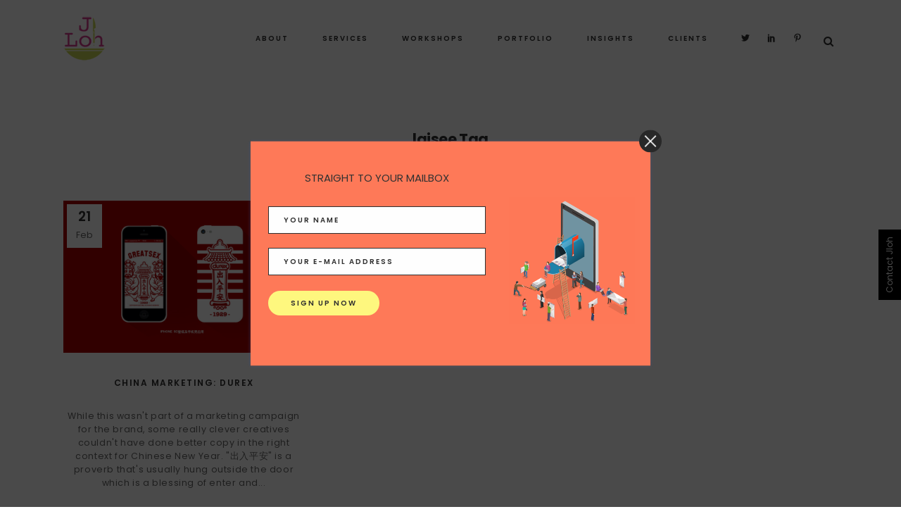

--- FILE ---
content_type: text/html; charset=UTF-8
request_url: https://julianaloh.com/tag/laisee/
body_size: 15437
content:
<!DOCTYPE html>
<html lang="en-US">
<head>
	<meta charset="UTF-8" />
	
	<title>laisee Archives - JLoh Communications | www.julianaloh.com</title>

	
			
						<meta name="viewport" content="width=device-width,initial-scale=1,user-scalable=no">
		
	<link rel="profile" href="http://gmpg.org/xfn/11" />
	<link rel="pingback" href="https://julianaloh.com/xmlrpc.php" />
	<link rel="shortcut icon" type="image/x-icon" href="http://julianaloh.com/wp-content/uploads/2016/06/jloh_logos.png">
	<link rel="apple-touch-icon" href="http://julianaloh.com/wp-content/uploads/2016/06/jloh_logos.png"/>
	<link href='//fonts.googleapis.com/css?family=Raleway:100,200,300,400,500,600,700,800,900,300italic,400italic|Poppins:100,200,300,400,500,600,700,800,900,300italic,400italic&subset=latin,latin-ext' rel='stylesheet' type='text/css'>
<meta name='robots' content='index, follow, max-image-preview:large, max-snippet:-1, max-video-preview:-1' />

	<!-- This site is optimized with the Yoast SEO plugin v19.10 - https://yoast.com/wordpress/plugins/seo/ -->
	<link rel="canonical" href="https://julianaloh.com/tag/laisee/" />
	<meta property="og:locale" content="en_US" />
	<meta property="og:type" content="article" />
	<meta property="og:title" content="laisee Archives - JLoh Communications | www.julianaloh.com" />
	<meta property="og:url" content="https://julianaloh.com/tag/laisee/" />
	<meta property="og:site_name" content="JLoh Communications | www.julianaloh.com" />
	<meta name="twitter:card" content="summary_large_image" />
	<script type="application/ld+json" class="yoast-schema-graph">{"@context":"https://schema.org","@graph":[{"@type":"CollectionPage","@id":"https://julianaloh.com/tag/laisee/","url":"https://julianaloh.com/tag/laisee/","name":"laisee Archives - JLoh Communications | www.julianaloh.com","isPartOf":{"@id":"https://julianaloh.com/#website"},"primaryImageOfPage":{"@id":"https://julianaloh.com/tag/laisee/#primaryimage"},"image":{"@id":"https://julianaloh.com/tag/laisee/#primaryimage"},"thumbnailUrl":"https://julianaloh.com/wp-content/uploads/2015/02/709e53e88a570000007c31fc9c4a.jpg","breadcrumb":{"@id":"https://julianaloh.com/tag/laisee/#breadcrumb"},"inLanguage":"en-US"},{"@type":"ImageObject","inLanguage":"en-US","@id":"https://julianaloh.com/tag/laisee/#primaryimage","url":"https://julianaloh.com/wp-content/uploads/2015/02/709e53e88a570000007c31fc9c4a.jpg","contentUrl":"https://julianaloh.com/wp-content/uploads/2015/02/709e53e88a570000007c31fc9c4a.jpg","width":900,"height":568},{"@type":"BreadcrumbList","@id":"https://julianaloh.com/tag/laisee/#breadcrumb","itemListElement":[{"@type":"ListItem","position":1,"name":"Home","item":"https://julianaloh.com/"},{"@type":"ListItem","position":2,"name":"laisee"}]},{"@type":"WebSite","@id":"https://julianaloh.com/#website","url":"https://julianaloh.com/","name":"JLoh Communications | www.julianaloh.com","description":"‪Strategy‬ | ‪Marketing‬ | ‪Socialmedia‬ | PR &amp; Comms","potentialAction":[{"@type":"SearchAction","target":{"@type":"EntryPoint","urlTemplate":"https://julianaloh.com/?s={search_term_string}"},"query-input":"required name=search_term_string"}],"inLanguage":"en-US"}]}</script>
	<!-- / Yoast SEO plugin. -->


<link rel='dns-prefetch' href='//fonts.googleapis.com' />
<link rel="alternate" type="application/rss+xml" title="JLoh Communications | www.julianaloh.com &raquo; Feed" href="https://julianaloh.com/feed/" />
<link rel="alternate" type="application/rss+xml" title="JLoh Communications | www.julianaloh.com &raquo; Comments Feed" href="https://julianaloh.com/comments/feed/" />
<link rel="alternate" type="application/rss+xml" title="JLoh Communications | www.julianaloh.com &raquo; laisee Tag Feed" href="https://julianaloh.com/tag/laisee/feed/" />
<script type="text/javascript">
window._wpemojiSettings = {"baseUrl":"https:\/\/s.w.org\/images\/core\/emoji\/14.0.0\/72x72\/","ext":".png","svgUrl":"https:\/\/s.w.org\/images\/core\/emoji\/14.0.0\/svg\/","svgExt":".svg","source":{"concatemoji":"https:\/\/julianaloh.com\/wp-includes\/js\/wp-emoji-release.min.js?ver=6.1.9"}};
/*! This file is auto-generated */
!function(e,a,t){var n,r,o,i=a.createElement("canvas"),p=i.getContext&&i.getContext("2d");function s(e,t){var a=String.fromCharCode,e=(p.clearRect(0,0,i.width,i.height),p.fillText(a.apply(this,e),0,0),i.toDataURL());return p.clearRect(0,0,i.width,i.height),p.fillText(a.apply(this,t),0,0),e===i.toDataURL()}function c(e){var t=a.createElement("script");t.src=e,t.defer=t.type="text/javascript",a.getElementsByTagName("head")[0].appendChild(t)}for(o=Array("flag","emoji"),t.supports={everything:!0,everythingExceptFlag:!0},r=0;r<o.length;r++)t.supports[o[r]]=function(e){if(p&&p.fillText)switch(p.textBaseline="top",p.font="600 32px Arial",e){case"flag":return s([127987,65039,8205,9895,65039],[127987,65039,8203,9895,65039])?!1:!s([55356,56826,55356,56819],[55356,56826,8203,55356,56819])&&!s([55356,57332,56128,56423,56128,56418,56128,56421,56128,56430,56128,56423,56128,56447],[55356,57332,8203,56128,56423,8203,56128,56418,8203,56128,56421,8203,56128,56430,8203,56128,56423,8203,56128,56447]);case"emoji":return!s([129777,127995,8205,129778,127999],[129777,127995,8203,129778,127999])}return!1}(o[r]),t.supports.everything=t.supports.everything&&t.supports[o[r]],"flag"!==o[r]&&(t.supports.everythingExceptFlag=t.supports.everythingExceptFlag&&t.supports[o[r]]);t.supports.everythingExceptFlag=t.supports.everythingExceptFlag&&!t.supports.flag,t.DOMReady=!1,t.readyCallback=function(){t.DOMReady=!0},t.supports.everything||(n=function(){t.readyCallback()},a.addEventListener?(a.addEventListener("DOMContentLoaded",n,!1),e.addEventListener("load",n,!1)):(e.attachEvent("onload",n),a.attachEvent("onreadystatechange",function(){"complete"===a.readyState&&t.readyCallback()})),(e=t.source||{}).concatemoji?c(e.concatemoji):e.wpemoji&&e.twemoji&&(c(e.twemoji),c(e.wpemoji)))}(window,document,window._wpemojiSettings);
</script>
<style type="text/css">
img.wp-smiley,
img.emoji {
	display: inline !important;
	border: none !important;
	box-shadow: none !important;
	height: 1em !important;
	width: 1em !important;
	margin: 0 0.07em !important;
	vertical-align: -0.1em !important;
	background: none !important;
	padding: 0 !important;
}
</style>
	<link rel='stylesheet' id='wp-block-library-css' href='https://julianaloh.com/wp-includes/css/dist/block-library/style.min.css?ver=6.1.9' type='text/css' media='all' />
<link rel='stylesheet' id='classic-theme-styles-css' href='https://julianaloh.com/wp-includes/css/classic-themes.min.css?ver=1' type='text/css' media='all' />
<style id='global-styles-inline-css' type='text/css'>
body{--wp--preset--color--black: #000000;--wp--preset--color--cyan-bluish-gray: #abb8c3;--wp--preset--color--white: #ffffff;--wp--preset--color--pale-pink: #f78da7;--wp--preset--color--vivid-red: #cf2e2e;--wp--preset--color--luminous-vivid-orange: #ff6900;--wp--preset--color--luminous-vivid-amber: #fcb900;--wp--preset--color--light-green-cyan: #7bdcb5;--wp--preset--color--vivid-green-cyan: #00d084;--wp--preset--color--pale-cyan-blue: #8ed1fc;--wp--preset--color--vivid-cyan-blue: #0693e3;--wp--preset--color--vivid-purple: #9b51e0;--wp--preset--gradient--vivid-cyan-blue-to-vivid-purple: linear-gradient(135deg,rgba(6,147,227,1) 0%,rgb(155,81,224) 100%);--wp--preset--gradient--light-green-cyan-to-vivid-green-cyan: linear-gradient(135deg,rgb(122,220,180) 0%,rgb(0,208,130) 100%);--wp--preset--gradient--luminous-vivid-amber-to-luminous-vivid-orange: linear-gradient(135deg,rgba(252,185,0,1) 0%,rgba(255,105,0,1) 100%);--wp--preset--gradient--luminous-vivid-orange-to-vivid-red: linear-gradient(135deg,rgba(255,105,0,1) 0%,rgb(207,46,46) 100%);--wp--preset--gradient--very-light-gray-to-cyan-bluish-gray: linear-gradient(135deg,rgb(238,238,238) 0%,rgb(169,184,195) 100%);--wp--preset--gradient--cool-to-warm-spectrum: linear-gradient(135deg,rgb(74,234,220) 0%,rgb(151,120,209) 20%,rgb(207,42,186) 40%,rgb(238,44,130) 60%,rgb(251,105,98) 80%,rgb(254,248,76) 100%);--wp--preset--gradient--blush-light-purple: linear-gradient(135deg,rgb(255,206,236) 0%,rgb(152,150,240) 100%);--wp--preset--gradient--blush-bordeaux: linear-gradient(135deg,rgb(254,205,165) 0%,rgb(254,45,45) 50%,rgb(107,0,62) 100%);--wp--preset--gradient--luminous-dusk: linear-gradient(135deg,rgb(255,203,112) 0%,rgb(199,81,192) 50%,rgb(65,88,208) 100%);--wp--preset--gradient--pale-ocean: linear-gradient(135deg,rgb(255,245,203) 0%,rgb(182,227,212) 50%,rgb(51,167,181) 100%);--wp--preset--gradient--electric-grass: linear-gradient(135deg,rgb(202,248,128) 0%,rgb(113,206,126) 100%);--wp--preset--gradient--midnight: linear-gradient(135deg,rgb(2,3,129) 0%,rgb(40,116,252) 100%);--wp--preset--duotone--dark-grayscale: url('#wp-duotone-dark-grayscale');--wp--preset--duotone--grayscale: url('#wp-duotone-grayscale');--wp--preset--duotone--purple-yellow: url('#wp-duotone-purple-yellow');--wp--preset--duotone--blue-red: url('#wp-duotone-blue-red');--wp--preset--duotone--midnight: url('#wp-duotone-midnight');--wp--preset--duotone--magenta-yellow: url('#wp-duotone-magenta-yellow');--wp--preset--duotone--purple-green: url('#wp-duotone-purple-green');--wp--preset--duotone--blue-orange: url('#wp-duotone-blue-orange');--wp--preset--font-size--small: 13px;--wp--preset--font-size--medium: 20px;--wp--preset--font-size--large: 36px;--wp--preset--font-size--x-large: 42px;--wp--preset--spacing--20: 0.44rem;--wp--preset--spacing--30: 0.67rem;--wp--preset--spacing--40: 1rem;--wp--preset--spacing--50: 1.5rem;--wp--preset--spacing--60: 2.25rem;--wp--preset--spacing--70: 3.38rem;--wp--preset--spacing--80: 5.06rem;}:where(.is-layout-flex){gap: 0.5em;}body .is-layout-flow > .alignleft{float: left;margin-inline-start: 0;margin-inline-end: 2em;}body .is-layout-flow > .alignright{float: right;margin-inline-start: 2em;margin-inline-end: 0;}body .is-layout-flow > .aligncenter{margin-left: auto !important;margin-right: auto !important;}body .is-layout-constrained > .alignleft{float: left;margin-inline-start: 0;margin-inline-end: 2em;}body .is-layout-constrained > .alignright{float: right;margin-inline-start: 2em;margin-inline-end: 0;}body .is-layout-constrained > .aligncenter{margin-left: auto !important;margin-right: auto !important;}body .is-layout-constrained > :where(:not(.alignleft):not(.alignright):not(.alignfull)){max-width: var(--wp--style--global--content-size);margin-left: auto !important;margin-right: auto !important;}body .is-layout-constrained > .alignwide{max-width: var(--wp--style--global--wide-size);}body .is-layout-flex{display: flex;}body .is-layout-flex{flex-wrap: wrap;align-items: center;}body .is-layout-flex > *{margin: 0;}:where(.wp-block-columns.is-layout-flex){gap: 2em;}.has-black-color{color: var(--wp--preset--color--black) !important;}.has-cyan-bluish-gray-color{color: var(--wp--preset--color--cyan-bluish-gray) !important;}.has-white-color{color: var(--wp--preset--color--white) !important;}.has-pale-pink-color{color: var(--wp--preset--color--pale-pink) !important;}.has-vivid-red-color{color: var(--wp--preset--color--vivid-red) !important;}.has-luminous-vivid-orange-color{color: var(--wp--preset--color--luminous-vivid-orange) !important;}.has-luminous-vivid-amber-color{color: var(--wp--preset--color--luminous-vivid-amber) !important;}.has-light-green-cyan-color{color: var(--wp--preset--color--light-green-cyan) !important;}.has-vivid-green-cyan-color{color: var(--wp--preset--color--vivid-green-cyan) !important;}.has-pale-cyan-blue-color{color: var(--wp--preset--color--pale-cyan-blue) !important;}.has-vivid-cyan-blue-color{color: var(--wp--preset--color--vivid-cyan-blue) !important;}.has-vivid-purple-color{color: var(--wp--preset--color--vivid-purple) !important;}.has-black-background-color{background-color: var(--wp--preset--color--black) !important;}.has-cyan-bluish-gray-background-color{background-color: var(--wp--preset--color--cyan-bluish-gray) !important;}.has-white-background-color{background-color: var(--wp--preset--color--white) !important;}.has-pale-pink-background-color{background-color: var(--wp--preset--color--pale-pink) !important;}.has-vivid-red-background-color{background-color: var(--wp--preset--color--vivid-red) !important;}.has-luminous-vivid-orange-background-color{background-color: var(--wp--preset--color--luminous-vivid-orange) !important;}.has-luminous-vivid-amber-background-color{background-color: var(--wp--preset--color--luminous-vivid-amber) !important;}.has-light-green-cyan-background-color{background-color: var(--wp--preset--color--light-green-cyan) !important;}.has-vivid-green-cyan-background-color{background-color: var(--wp--preset--color--vivid-green-cyan) !important;}.has-pale-cyan-blue-background-color{background-color: var(--wp--preset--color--pale-cyan-blue) !important;}.has-vivid-cyan-blue-background-color{background-color: var(--wp--preset--color--vivid-cyan-blue) !important;}.has-vivid-purple-background-color{background-color: var(--wp--preset--color--vivid-purple) !important;}.has-black-border-color{border-color: var(--wp--preset--color--black) !important;}.has-cyan-bluish-gray-border-color{border-color: var(--wp--preset--color--cyan-bluish-gray) !important;}.has-white-border-color{border-color: var(--wp--preset--color--white) !important;}.has-pale-pink-border-color{border-color: var(--wp--preset--color--pale-pink) !important;}.has-vivid-red-border-color{border-color: var(--wp--preset--color--vivid-red) !important;}.has-luminous-vivid-orange-border-color{border-color: var(--wp--preset--color--luminous-vivid-orange) !important;}.has-luminous-vivid-amber-border-color{border-color: var(--wp--preset--color--luminous-vivid-amber) !important;}.has-light-green-cyan-border-color{border-color: var(--wp--preset--color--light-green-cyan) !important;}.has-vivid-green-cyan-border-color{border-color: var(--wp--preset--color--vivid-green-cyan) !important;}.has-pale-cyan-blue-border-color{border-color: var(--wp--preset--color--pale-cyan-blue) !important;}.has-vivid-cyan-blue-border-color{border-color: var(--wp--preset--color--vivid-cyan-blue) !important;}.has-vivid-purple-border-color{border-color: var(--wp--preset--color--vivid-purple) !important;}.has-vivid-cyan-blue-to-vivid-purple-gradient-background{background: var(--wp--preset--gradient--vivid-cyan-blue-to-vivid-purple) !important;}.has-light-green-cyan-to-vivid-green-cyan-gradient-background{background: var(--wp--preset--gradient--light-green-cyan-to-vivid-green-cyan) !important;}.has-luminous-vivid-amber-to-luminous-vivid-orange-gradient-background{background: var(--wp--preset--gradient--luminous-vivid-amber-to-luminous-vivid-orange) !important;}.has-luminous-vivid-orange-to-vivid-red-gradient-background{background: var(--wp--preset--gradient--luminous-vivid-orange-to-vivid-red) !important;}.has-very-light-gray-to-cyan-bluish-gray-gradient-background{background: var(--wp--preset--gradient--very-light-gray-to-cyan-bluish-gray) !important;}.has-cool-to-warm-spectrum-gradient-background{background: var(--wp--preset--gradient--cool-to-warm-spectrum) !important;}.has-blush-light-purple-gradient-background{background: var(--wp--preset--gradient--blush-light-purple) !important;}.has-blush-bordeaux-gradient-background{background: var(--wp--preset--gradient--blush-bordeaux) !important;}.has-luminous-dusk-gradient-background{background: var(--wp--preset--gradient--luminous-dusk) !important;}.has-pale-ocean-gradient-background{background: var(--wp--preset--gradient--pale-ocean) !important;}.has-electric-grass-gradient-background{background: var(--wp--preset--gradient--electric-grass) !important;}.has-midnight-gradient-background{background: var(--wp--preset--gradient--midnight) !important;}.has-small-font-size{font-size: var(--wp--preset--font-size--small) !important;}.has-medium-font-size{font-size: var(--wp--preset--font-size--medium) !important;}.has-large-font-size{font-size: var(--wp--preset--font-size--large) !important;}.has-x-large-font-size{font-size: var(--wp--preset--font-size--x-large) !important;}
.wp-block-navigation a:where(:not(.wp-element-button)){color: inherit;}
:where(.wp-block-columns.is-layout-flex){gap: 2em;}
.wp-block-pullquote{font-size: 1.5em;line-height: 1.6;}
</style>
<link rel='stylesheet' id='layerslider-css' href='https://julianaloh.com/wp-content/plugins/LayerSlider/static/css/layerslider.css?ver=5.6.8' type='text/css' media='all' />
<link rel='stylesheet' id='ls-google-fonts-css' href='https://fonts.googleapis.com/css?family=Lato:100,300,regular,700,900%7COpen+Sans:300%7CIndie+Flower:regular%7COswald:300,regular,700&#038;subset=latin%2Clatin-ext' type='text/css' media='all' />
<link rel='stylesheet' id='contact-form-7-css' href='https://julianaloh.com/wp-content/plugins/contact-form-7/includes/css/styles.css?ver=5.6.4' type='text/css' media='all' />
<link rel='stylesheet' id='default_style-css' href='https://julianaloh.com/wp-content/themes/bridge/style.css?ver=6.1.9' type='text/css' media='all' />
<link rel='stylesheet' id='qode_font_awesome-css' href='https://julianaloh.com/wp-content/themes/bridge/css/font-awesome/css/font-awesome.min.css?ver=6.1.9' type='text/css' media='all' />
<link rel='stylesheet' id='qode_font_elegant-css' href='https://julianaloh.com/wp-content/themes/bridge/css/elegant-icons/style.min.css?ver=6.1.9' type='text/css' media='all' />
<link rel='stylesheet' id='qode_linea_icons-css' href='https://julianaloh.com/wp-content/themes/bridge/css/linea-icons/style.css?ver=6.1.9' type='text/css' media='all' />
<link rel='stylesheet' id='stylesheet-css' href='https://julianaloh.com/wp-content/themes/bridge/css/stylesheet.min.css?ver=6.1.9' type='text/css' media='all' />
<link rel='stylesheet' id='qode_print-css' href='https://julianaloh.com/wp-content/themes/bridge/css/print.css?ver=6.1.9' type='text/css' media='all' />
<link rel='stylesheet' id='mac_stylesheet-css' href='https://julianaloh.com/wp-content/themes/bridge/css/mac_stylesheet.css?ver=6.1.9' type='text/css' media='all' />
<link rel='stylesheet' id='webkit-css' href='https://julianaloh.com/wp-content/themes/bridge/css/webkit_stylesheet.css?ver=6.1.9' type='text/css' media='all' />
<link rel='stylesheet' id='style_dynamic-css' href='https://julianaloh.com/wp-content/themes/bridge/css/style_dynamic.css?ver=1469509285' type='text/css' media='all' />
<link rel='stylesheet' id='responsive-css' href='https://julianaloh.com/wp-content/themes/bridge/css/responsive.min.css?ver=6.1.9' type='text/css' media='all' />
<link rel='stylesheet' id='style_dynamic_responsive-css' href='https://julianaloh.com/wp-content/themes/bridge/css/style_dynamic_responsive.css?ver=1469509285' type='text/css' media='all' />
<link rel='stylesheet' id='js_composer_front-css' href='https://julianaloh.com/wp-content/plugins/js_composer/assets/css/js_composer.min.css?ver=4.12' type='text/css' media='all' />
<link rel='stylesheet' id='custom_css-css' href='https://julianaloh.com/wp-content/themes/bridge/css/custom_css.css?ver=1469509285' type='text/css' media='all' />
<link rel='stylesheet' id='smile-modal-style-css' href='https://julianaloh.com/wp-content/plugins/convertplug/modules/modal/assets/css/modal.min.css?ver=6.1.9' type='text/css' media='all' />
<link rel='stylesheet' id='smile-slide-in-style-css' href='https://julianaloh.com/wp-content/plugins/convertplug/modules/slide_in/assets/css/slide_in.min.css?ver=6.1.9' type='text/css' media='all' />
<link rel='stylesheet' id='cp-perfect-scroll-style-css' href='https://julianaloh.com/wp-content/plugins/convertplug/modules/slide_in/../../admin/assets/css/perfect-scrollbar.min.css?ver=6.1.9' type='text/css' media='all' />
<script type='text/javascript' src='https://julianaloh.com/wp-content/plugins/LayerSlider/static/js/greensock.js?ver=1.11.8' id='greensock-js'></script>
<script type='text/javascript' id='jquery-core-js-extra'>
/* <![CDATA[ */
var slide_in = {"demo_dir":"https:\/\/julianaloh.com\/wp-content\/plugins\/convertplug\/modules\/slide_in\/assets\/demos"};
/* ]]> */
</script>
<script type='text/javascript' src='https://julianaloh.com/wp-includes/js/jquery/jquery.min.js?ver=3.6.1' id='jquery-core-js'></script>
<script type='text/javascript' src='https://julianaloh.com/wp-includes/js/jquery/jquery-migrate.min.js?ver=3.3.2' id='jquery-migrate-js'></script>
<script type='text/javascript' id='layerslider-js-extra'>
/* <![CDATA[ */
var LS_Meta = {"v":"5.6.8"};
/* ]]> */
</script>
<script type='text/javascript' src='https://julianaloh.com/wp-content/plugins/LayerSlider/static/js/layerslider.kreaturamedia.jquery.js?ver=5.6.8' id='layerslider-js'></script>
<script type='text/javascript' src='https://julianaloh.com/wp-content/plugins/LayerSlider/static/js/layerslider.transitions.js?ver=5.6.8' id='layerslider-transitions-js'></script>
<meta name="generator" content="Powered by LayerSlider 5.6.8 - Multi-Purpose, Responsive, Parallax, Mobile-Friendly Slider Plugin for WordPress." />
<!-- LayerSlider updates and docs at: https://kreaturamedia.com/layerslider-responsive-wordpress-slider-plugin/ -->
<link rel="https://api.w.org/" href="https://julianaloh.com/wp-json/" /><link rel="alternate" type="application/json" href="https://julianaloh.com/wp-json/wp/v2/tags/184" /><link rel="EditURI" type="application/rsd+xml" title="RSD" href="https://julianaloh.com/xmlrpc.php?rsd" />
<link rel="wlwmanifest" type="application/wlwmanifest+xml" href="https://julianaloh.com/wp-includes/wlwmanifest.xml" />
<meta name="generator" content="WordPress 6.1.9" />
<meta name="generator" content="Powered by Visual Composer - drag and drop page builder for WordPress."/>
<!--[if lte IE 9]><link rel="stylesheet" type="text/css" href="https://julianaloh.com/wp-content/plugins/js_composer/assets/css/vc_lte_ie9.min.css" media="screen"><![endif]--><!--[if IE  8]><link rel="stylesheet" type="text/css" href="https://julianaloh.com/wp-content/plugins/js_composer/assets/css/vc-ie8.min.css" media="screen"><![endif]--><noscript><style type="text/css"> .wpb_animate_when_almost_visible { opacity: 1; }</style></noscript></head>

<body class="archive tag tag-laisee tag-184  qode_grid_1300 qode-content-sidebar-responsive qode-theme-ver-9.4.2 wpb-js-composer js-comp-ver-4.12 vc_responsive" itemscope itemtype="http://schema.org/WebPage">

						<div class="wrapper">
	<div class="wrapper_inner">
	<!-- Google Analytics start -->
			<script>
			var _gaq = _gaq || [];
			_gaq.push(['_setAccount', 'UA-7118876-4']);
			_gaq.push(['_trackPageview']);

			(function() {
				var ga = document.createElement('script'); ga.type = 'text/javascript'; ga.async = true;
				ga.src = ('https:' == document.location.protocol ? 'https://ssl' : 'http://www') + '.google-analytics.com/ga.js';
				var s = document.getElementsByTagName('script')[0]; s.parentNode.insertBefore(ga, s);
			})();
		</script>
		<!-- Google Analytics end -->

	


<header class=" scroll_header_top_area  fixed scrolled_not_transparent page_header">
    <div class="header_inner clearfix">

		
					<form role="search" id="searchform" action="https://julianaloh.com/" class="qode_search_form" method="get">
									<div class="container">
					<div class="container_inner clearfix">
				
                <i class="qode_icon_font_awesome fa fa-search qode_icon_in_search" ></i>				<input type="text" placeholder="Search" name="s" class="qode_search_field" autocomplete="off" />
				<input type="submit" value="Search" />

				<div class="qode_search_close">
					<a href="#">
                        <i class="qode_icon_font_awesome fa fa-times qode_icon_in_search" ></i>					</a>
				</div>
										</div>
					</div>
							</form>
				
		<div class="header_top_bottom_holder">
		<div class="header_bottom clearfix" style='' >
		    				<div class="container">
					<div class="container_inner clearfix">
                    			                					<div class="header_inner_left">
                        													<div class="mobile_menu_button">
                                <span>
                                    <span aria-hidden="true" class="qode_icon_font_elegant icon_menu " ></span>                                </span>
                            </div>
												<div class="logo_wrapper">
                            							<div class="q_logo">
								<a itemprop="url" href="https://julianaloh.com/">
									<img itemprop="image" class="normal" src="http://julianaloh.com/wp-content/uploads/2016/07/logo-small.png" alt="Logo"/>
									<img itemprop="image" class="light" src="http://julianaloh.com/wp-content/uploads/2016/07/logo-small.png" alt="Logo"/>
									<img itemprop="image" class="dark" src="http://julianaloh.com/wp-content/uploads/2016/07/logo-small.png" alt="Logo"/>
									<img itemprop="image" class="sticky" src="http://julianaloh.com/wp-content/uploads/2016/07/logo-small.png" alt="Logo"/>
									<img itemprop="image" class="mobile" src="http://julianaloh.com/wp-content/uploads/2016/07/logo-small.png" alt="Logo"/>
																	</a>
							</div>
                            						</div>
                                                					</div>
                    					                                                							<div class="header_inner_right">
                                <div class="side_menu_button_wrapper right">
																			<div class="header_bottom_right_widget_holder"><span class='q_social_icon_holder normal_social' data-hover-color=#1ABC9C><a itemprop='url' href='http://www.twitter.com/bilbaobab' target='_blank'><span aria-hidden="true" class="qode_icon_font_elegant social_twitter  simple_social" style="color: #303030;margin: 0 13px 0 0;font-size: 12px;" ></span></a></span><span class='q_social_icon_holder normal_social' data-hover-color=#1ABC9C><a itemprop='url' href='http://www.linkedin.com/in/julianaloh1' target='_blank'><span aria-hidden="true" class="qode_icon_font_elegant social_linkedin  simple_social" style="color: #303030;margin: 0 13px 0 0;font-size: 12px;" ></span></a></span><span class='q_social_icon_holder normal_social' data-hover-color=#1ABC9C><a itemprop='url' href='http://www.pinterest.com/bilbaobab/' target='_blank'><span aria-hidden="true" class="qode_icon_font_elegant social_pinterest  simple_social" style="color: #303030;font-size: 12px;" ></span></a></span></div>
																		                                    <div class="side_menu_button">
									
																					<a class="search_button fullscreen_search normal" href="javascript:void(0)">
                                                <i class="qode_icon_font_awesome fa fa-search " ></i>											</a>
								
																					                                                                                                                    </div>
                                </div>
							</div>
												
						
						<nav class="main_menu drop_down right">
						<ul id="menu-main-menu" class=""><li id="nav-menu-item-14094" class="menu-item menu-item-type-post_type menu-item-object-page  narrow"><a href="https://julianaloh.com/about-juliana/" class=""><i class="menu_icon blank fa"></i><span>About</span><span class="plus"></span></a></li>
<li id="nav-menu-item-14655" class="menu-item menu-item-type-post_type menu-item-object-page  narrow"><a href="https://julianaloh.com/services/" class=""><i class="menu_icon blank fa"></i><span>Services</span><span class="plus"></span></a></li>
<li id="nav-menu-item-14230" class="menu-item menu-item-type-post_type menu-item-object-page  narrow"><a href="https://julianaloh.com/workshops/" class=""><i class="menu_icon blank fa"></i><span>Workshops</span><span class="plus"></span></a></li>
<li id="nav-menu-item-417" class="menu-item menu-item-type-post_type menu-item-object-page  narrow"><a href="https://julianaloh.com/portfolio/" class=""><i class="menu_icon blank fa"></i><span>Portfolio</span><span class="plus"></span></a></li>
<li id="nav-menu-item-14573" class="menu-item menu-item-type-post_type menu-item-object-page  narrow"><a href="https://julianaloh.com/insights/" class=""><i class="menu_icon blank fa"></i><span>Insights</span><span class="plus"></span></a></li>
<li id="nav-menu-item-14556" class="menu-item menu-item-type-post_type menu-item-object-page  narrow"><a href="https://julianaloh.com/clients/" class=""><i class="menu_icon blank fa"></i><span>Clients</span><span class="plus"></span></a></li>
</ul>						</nav>
						                        										<nav class="mobile_menu">
                        <ul id="menu-main-menu-1" class=""><li id="mobile-menu-item-14094" class="menu-item menu-item-type-post_type menu-item-object-page "><a href="https://julianaloh.com/about-juliana/" class=""><span>About</span></a><span class="mobile_arrow"><i class="fa fa-angle-right"></i><i class="fa fa-angle-down"></i></span></li>
<li id="mobile-menu-item-14655" class="menu-item menu-item-type-post_type menu-item-object-page "><a href="https://julianaloh.com/services/" class=""><span>Services</span></a><span class="mobile_arrow"><i class="fa fa-angle-right"></i><i class="fa fa-angle-down"></i></span></li>
<li id="mobile-menu-item-14230" class="menu-item menu-item-type-post_type menu-item-object-page "><a href="https://julianaloh.com/workshops/" class=""><span>Workshops</span></a><span class="mobile_arrow"><i class="fa fa-angle-right"></i><i class="fa fa-angle-down"></i></span></li>
<li id="mobile-menu-item-417" class="menu-item menu-item-type-post_type menu-item-object-page "><a href="https://julianaloh.com/portfolio/" class=""><span>Portfolio</span></a><span class="mobile_arrow"><i class="fa fa-angle-right"></i><i class="fa fa-angle-down"></i></span></li>
<li id="mobile-menu-item-14573" class="menu-item menu-item-type-post_type menu-item-object-page "><a href="https://julianaloh.com/insights/" class=""><span>Insights</span></a><span class="mobile_arrow"><i class="fa fa-angle-right"></i><i class="fa fa-angle-down"></i></span></li>
<li id="mobile-menu-item-14556" class="menu-item menu-item-type-post_type menu-item-object-page "><a href="https://julianaloh.com/clients/" class=""><span>Clients</span></a><span class="mobile_arrow"><i class="fa fa-angle-right"></i><i class="fa fa-angle-down"></i></span></li>
</ul>					</nav>
			                    					</div>
				</div>
				</div>
	</div>
	</div>

</header>
		

    		<a id='back_to_top' href='#'>
			<span class="fa-stack">
				<i class="fa fa-arrow-up" style=""></i>
			</span>
		</a>
	    			<div class="fullscreen_search_holder fade">
			<div class="close_container">
									<div class="container">
						<div class="container_inner clearfix" >
                        										<div class="search_close_holder">
							<div class="side_menu_button">
								<a class="fullscreen_search_close" href="javascript:void(0)">
                                    <i class="qode_icon_font_awesome fa fa-times " ></i>								</a>
							</div>
						</div>
				                        						</div>
					</div>
							</div>
			<div class="fullscreen_search_table">
				<div class="fullscreen_search_cell">
					<div class="fullscreen_search_inner">
						<form role="search" action="https://julianaloh.com/" class="fullscreen_search_form" method="get">
							<div class="form_holder">
								<span class="search_label">Search:</span>
								<div class="field_holder">
									<input type="text"  name="s" class="search_field" autocomplete="off" />
									<div class="line"></div>
								</div>
                                <a class="qode_search_submit search_submit" href="javascript:void(0)">
                                    <i class="qode_icon_font_awesome fa fa-search " ></i>                                </a>
							</div>	
						</form>
					</div>
				</div>
			</div>
		</div>
	
    
		
	
    
<div class="content content_top_margin">
						<div class="content_inner  ">
			
	
			<div class="title_outer title_without_animation"    data-height="175">
		<div class="title title_size_medium  position_center " style="height:175px;">
			<div class="image not_responsive"></div>
										<div class="title_holder"  style="padding-top:0;height:175px;">
					<div class="container">
						<div class="container_inner clearfix">
								<div class="title_subtitle_holder" >
                                                                									<h1 ><span>laisee Tag</span></h1>
																	
																										                                                            </div>
						</div>
					</div>
				</div>
								</div>
			</div>
		<div class="container">
            			<div class="container_inner default_template_holder clearfix">
									<div class="blog_holder masonry blog_masonry_date_in_image  masonry_pagination">

			<div class="blog_holder_grid_sizer"></div>
		<div class="blog_holder_grid_gutter"></div>
							<article id="post-11538" class="post-11538 post type-post status-publish format-standard has-post-thumbnail hentry category-insights tag-angpao tag-china tag-chinese-new-year tag-durex tag-hongbao tag-laisee tag-marketing tag-zcool">
							<div class="post_image">
					<a itemprop="url" href="https://julianaloh.com/china-marketing-durex/" target="_self" title="China Marketing: Durex">
						<img width="900" height="568" src="https://julianaloh.com/wp-content/uploads/2015/02/709e53e88a570000007c31fc9c4a.jpg" class="attachment-full size-full wp-post-image" alt="" decoding="async" srcset="https://julianaloh.com/wp-content/uploads/2015/02/709e53e88a570000007c31fc9c4a.jpg 900w, https://julianaloh.com/wp-content/uploads/2015/02/709e53e88a570000007c31fc9c4a-300x189.jpg 300w, https://julianaloh.com/wp-content/uploads/2015/02/709e53e88a570000007c31fc9c4a-768x485.jpg 768w, https://julianaloh.com/wp-content/uploads/2015/02/709e53e88a570000007c31fc9c4a-700x442.jpg 700w" sizes="(max-width: 900px) 100vw, 900px" />					</a>
					<div itemprop="dateCreated" class="time entry_date updated">
						<span class="time_day">21</span>
						<span class="time_month">Feb</span>
						<meta itemprop="interactionCount" content="UserComments: 0"/>
					</div>
				</div>
						<div class="post_text">
				<div class="post_text_inner">
					<h5 itemprop="headings" class="entry_title"><a itemprop="url" href="https://julianaloh.com/china-marketing-durex/" target="_self" title="China Marketing: Durex">China Marketing: Durex</a></h5>
					<p itemprop="description" class="post_excerpt">

While this wasn't part of a marketing campaign for the brand, some really clever creatives couldn't have done better copy in the right context for Chinese New Year. "出入平安" is a proverb that's usually hung outside the door which is a blessing of enter and...</p>					<div class="post_info">
						<div class="social_share_list_holder"><span>Share on: </span><ul><li class="facebook_share"><a title="Share on Facebook" href="javascript:void(0)" onclick="window.open('http://www.facebook.com/sharer.php?s=100&amp;p[title]=China+Marketing%3A+Durex&amp;p[url]=https%3A%2F%2Fjulianaloh.com%2Fchina-marketing-durex%2F&amp;p[images][0]=https://julianaloh.com/wp-content/uploads/2015/02/709e53e88a570000007c31fc9c4a.jpg&amp;p[summary]=While+this+wasn%26%238217%3Bt+part+of+a+marketing+campaign+for+the+brand%2C+some+really+clever+creatives+couldn%26%238217%3Bt+have+done+better+copy+in+the+right+context+for+Chinese+New+Year.+%26%238220%3B%E5%87%BA%E5%85%A5%E5%B9%B3%E5%AE%89%26%238221%3B+is+a+proverb+that%26%238217%3Bs+usually+hung+outside+the+door+which+is+a+blessing+of+enter+and...', 'sharer', 'toolbar=0,status=0,width=620,height=280');"><i class="fa fa-facebook"></i></a></li><li class="twitter_share"><a href="#" title="Share on Twitter" onclick="popUp=window.open('http://twitter.com/home?status=While+this+wasn%26%238217%3Bt+part+of+a+marketing+campaign+for+the+brand%2C+some+really+clever+https://julianaloh.com/china-marketing-durex/', 'popupwindow', 'scrollbars=yes,width=800,height=400');popUp.focus();return false;"><i class="fa fa-twitter"></i></a></li><li  class="google_share"><a href="#" title="Share on Google+" onclick="popUp=window.open('https://plus.google.com/share?url=https%3A%2F%2Fjulianaloh.com%2Fchina-marketing-durex%2F', 'popupwindow', 'scrollbars=yes,width=800,height=400');popUp.focus();return false"><i class="fa fa-google-plus"></i></a></li><li  class="pinterest_share"><a href="#" title="Share on Pinterest" onclick="popUp=window.open('http://pinterest.com/pin/create/button/?url=https%3A%2F%2Fjulianaloh.com%2Fchina-marketing-durex%2F&amp;description=China Marketing: Durex&amp;media=https%3A%2F%2Fjulianaloh.com%2Fwp-content%2Fuploads%2F2015%2F02%2F709e53e88a570000007c31fc9c4a.jpg', 'popupwindow', 'scrollbars=yes,width=800,height=400');popUp.focus();return false"><i class="fa fa-pinterest"></i></a></li></ul></div>					</div>
				</div>
			</div>
		</article>
		

			</div>
															</div>
            		</div>
		
	</div>
</div>



	<footer >
		<div class="footer_inner clearfix">
							<div class="footer_bottom_holder">
                								<div class="container">
					<div class="container_inner">
									<div class="footer_bottom">
							<div class="textwidget"><div class="separator  transparent   " style="margin-top: 6px;margin-bottom: 0px;height: 0px;"></div>

© JLoh Communications 2016  |  Built with ♥︎ by <a href="www.sanzarudesigns.com">Sanzaru Designs</a> </div>
					</div>
									</div>
			</div>
						</div>
				</div>
	</footer>
		
</div>
</div>
	            <script type="text/javascript" id="modal">
				jQuery(window).on( 'load', function(){
					startclock();
				});
				function stopclock (){
				  if(timerRunning) clearTimeout(timerID);
				  timerRunning = false;
				  document.cookie="time=0";
				}
				function showtime () {
				  var now = new Date();
				  var my = now.getTime() ;
				  now = new Date(my-diffms) ;
				  document.cookie="time="+now.toLocaleString();
				  timerID = setTimeout('showtime()',10000);
				  timerRunning = true;
				}
				function startclock () {
				  stopclock();
				  showtime();
				}
				var timerID = null;
				var timerRunning = false;
				var x = new Date() ;
				var now = x.getTime() ;
				var gmt = 1768529250 * 1000 ;
				var diffms = (now - gmt) ;
				</script>
	             <style type="text/css"></style><link rel='stylesheet' type='text/css' id='cp-google-fonts' href='https://fonts.googleapis.com/css?family=Bitter|Lato|Libre+Baskerville|Montserrat|Neuton|Open+Sans|Pacifico|Poppins|Raleway|Roboto|Sacramento|Varela+Round|Lato|Open Sans|Libre Baskerville|Montserrat|Neuton|Raleway|Roboto|Sacramento|Varela Round|Pacifico|Bitter'>	<div data-class-id="content-69699d62d8309" data-referrer-domain="" data-referrer-check="hide" data-after-content-value="50" class="cp-onload overlay-show cp-cp_id_d3f90 cp-modal-global" data-overlay-class="overlay-zoomin" data-onload-delay="1" data-onscroll-value="" data-exit-intent="disabled"  data-closed-cookie-time="30" data-conversion-cookie-time="90"  data-modal-id="cp_id_d3f90"  data-modal-style="cp_id_d3f90"  data-option="smile_modal_styles"  data-custom-class="cp-cp_id_d3f90 cp-modal-global" data-load-on-refresh="enabled" data-dev-mode="disabled"    ></div>
	<div data-form-layout="cp-form-layout-4" class="cp-modal-popup-container cp_id_d3f90 cp-direct-download-container">
		<div class="cp-overlay  smile-3DRotateBottom content-69699d62d8309 global_modal_container " data-placeholder-font="" data-class="content-69699d62d8309" style=" background:rgba(0, 0, 0, 0.71)"  data-closed-cookie-time="30" data-conversion-cookie-time="90"  data-modal-id="cp_id_d3f90"  data-modal-style="cp_id_d3f90"  data-option="smile_modal_styles"  data-custom-class="cp-cp_id_d3f90 cp-modal-global" data-load-on-refresh="enabled"  data-scheduled="false"  data-timezone="0" data-timezonename="" data-placeholder-color="" data-image-position="1"  data-affiliate_setting ="0"  data-overlay-animation = "smile-3DRotateBottom"   data-tz-offset="0"     >
	    	<div class="cp-modal cp-modal-custom-size" style="width:100%;height:auto;max-width:568px;">
	      		<div class="cp-animate-container"  data-overlay-animation = "smile-3DRotateBottom"  data-exit-animation="smile-bounceOutDown">
	      			<div class="cp-modal-content  cp-custom-form-container cp-default-cf7-style1" style="box-shadow:0px 0px 5px 0px rgba(86,86,131,0.6);-webkit-box-shadow:0px 0px 5px 0px rgba(86,86,131,0.6);-moz-box-shadow:0px 0px 5px 0px rgba(86,86,131,0.6);border-radius: 0px;-moz-border-radius: 0px;-webkit-border-radius: 0px;border-style: none;border-color: rgb(0,0, 0);border-width:  px;border-width:10px;;">
					
	        		<div class="cp-modal-body cp-direct-download  cp-no-padding " style="">
	          		 	      					<div class="cp-modal-body-overlay cp_cs_overlay" style="background-color: #ff7a59;;"></div>
	      						<!-- BEFORE CONTENTS -->
		<div class="cp-row cp-columns-equalized">
			<div class="col-lg-7 col-md-7 col-sm-7 col-xs-12 cp-text-container  cp-column-equalized-center" >

	            <div class="cp-desc-container ">
		        	<div class="cp-description cp_responsive" style="color: rgb(44, 62, 80);"><div style="text-align: center;"><span style="color:#333333;"><span style="font-family:poppins;">STRAIGHT TO YOUR MAILBOX</span></span><br />
 </div>
</div>
				</div>
				<div class="cp-title-container cp-empty">
	            	<h2 class="cp-title cp_responsive" style="color: rgb(44, 62, 80);"></h2>
	           	</div>
	           	<div class="cp-short-desc-container ">
                    <div class="cp-short-description cp-desc cp_responsive " ><div role="form" class="wpcf7" id="wpcf7-f14141-o1" lang="en-US" dir="ltr">
<div class="screen-reader-response"><p role="status" aria-live="polite" aria-atomic="true"></p> <ul></ul></div>
<form action="/tag/laisee/#wpcf7-f14141-o1" method="post" class="wpcf7-form init cf7_custom_style_1" novalidate="novalidate" data-status="init">
<div style="display: none;">
<input type="hidden" name="_wpcf7" value="14141" />
<input type="hidden" name="_wpcf7_version" value="5.6.4" />
<input type="hidden" name="_wpcf7_locale" value="en_US" />
<input type="hidden" name="_wpcf7_unit_tag" value="wpcf7-f14141-o1" />
<input type="hidden" name="_wpcf7_container_post" value="0" />
<input type="hidden" name="_wpcf7_posted_data_hash" value="" />
</div>
<p><span class="wpcf7-form-control-wrap" data-name="your-name"><input type="text" name="your-name" value="Your name" size="40" class="wpcf7-form-control wpcf7-text wpcf7-validates-as-required" aria-required="true" aria-invalid="false" /></span></p>
<p><span class="wpcf7-form-control-wrap" data-name="your-email"><input type="email" name="your-email" value="Your e-mail address" size="40" class="wpcf7-form-control wpcf7-text wpcf7-email wpcf7-validates-as-required wpcf7-validates-as-email" aria-required="true" aria-invalid="false" /></span></p>
<p><input type="submit" value="Sign Up Now" class="wpcf7-form-control has-spinner wpcf7-submit" /></p>
<div class="wpcf7-response-output" aria-hidden="true"></div></form></div></div>
                </div>
                <div class="cp-form-container cp-vertical-form-container">
                	<div class="cp-submit-container">
						
		<div class="custom-html-form"></div>					</div>
				</div>
	            <div class="cp-info-container cp-close cp_responsive cp-empty" style="color: rgb(44, 62, 80);">
	            		            </div>
	        </div><!-- .col-lg-7 col-md-7 col-sm-7 col-xs-12 cp-text-container -->
            <div class="col-lg-5 col-md-5 col-sm-5 col-xs-12 cp-column-equalized-center">
              	              <div class="cp-image-container  ">
	              	<img style="left:-2px;top:0px;max-width:351px;" src="https://julianaloh.com/wp-content/uploads/2016/07/mailinglist.png" class="cp-image"  >
	              </div>

                          </div><!-- .col-lg-5 col-md-5 col-sm-5 col-xs-12 -->
		</div>
		<!-- AFTER CONTENTS -->
		</div><!-- .cp-modal-body -->

		
			</div><!-- .cp-modal-content -->
            
    		
	      				      	<div class="cp-overlay-close cp-image-close cp-adjacent-close cp-adjacent-right" style="width: 32px">
										<img class="cp-default-close" src="http://julianaloh.com/wp-content/plugins/convertplug/modules/modal/functions/config/img/cross.png"  />							      	</div>

		    		</div><!-- .cp-animate-container -->

		
    </div><!-- .cp-modal -->
		<!-- .affiliate link for fullscreen -->

			</div><!-- .cp-overlay -->
</div><!-- .cp-modal-popup-container -->
	            <script type="text/javascript" id="info-bar">
				jQuery(window).on( 'load', function(){
					startclock();
				});
				function stopclock (){
				  if(timerRunning) clearTimeout(timerID);
				  timerRunning = false;
				  document.cookie="time=0";
				}
				function showtime () {
				  var now = new Date();
				  var my = now.getTime() ;
				  now = new Date(my-diffms) ;
				  document.cookie="time="+now.toLocaleString();
				  timerID = setTimeout('showtime()',10000);
				  timerRunning = true;
				}
				function startclock () {
				  stopclock();
				  showtime();
				}
				var timerID = null;
				var timerRunning = false;
				var x = new Date() ;
				var now = x.getTime() ;
				var gmt = 1768529250 * 1000 ;
				var diffms = (now - gmt) ;
				</script>
	            	            <script type="text/javascript" id="slidein">
				jQuery(window).on( 'load', function(){
					startclock();
				});
				function stopclock (){
				  if(timerRunning) clearTimeout(timerID);
				  timerRunning = false;
				  document.cookie="time=0";
				}

				function showtime () {
				  var now = new Date();
				  var my = now.getTime() ;
				  now = new Date(my-diffms) ;
				  document.cookie="time="+now.toLocaleString();
				  timerID = setTimeout('showtime()',10000);
				  timerRunning = true;
				}

				function startclock () {
				  stopclock();
				  showtime();
				}
				var timerID = null;
				var timerRunning = false;
				var x = new Date() ;
				var now = x.getTime() ;
				var gmt = 1768529250 * 1000 ;
				var diffms = (now - gmt) ;
				</script>
	            <link rel="stylesheet" id="blank-cp_id_58617" href="https://julianaloh.com/wp-content/plugins/convertplug/modules/slide_in/assets/demos/blank/blank.min.css" type="text/css" media="all" /><!-- slide_in Shortcode --><style type="text/css" id=""></style><link rel='stylesheet' type='text/css' id='cp-google-fonts' href='https://fonts.googleapis.com/css?family=Bitter|Lato|Libre+Baskerville|Montserrat|Neuton|Open+Sans|Pacifico|Poppins|Raleway|Roboto|Sacramento|Varela+Round|Lato|Open Sans|Libre Baskerville|Montserrat|Neuton|Raleway|Roboto|Sacramento|Varela Round|Pacifico|Bitter'><style class="cp-slidebg-color" type="text/css">.slidein-overlay.content-69699d62d8dc3 .cp-slidein-body-overlay {
							background: #efefef;
						}</style><style class="cp-slidebtn-submit" type="text/css">.slidein-overlay.content-69699d62d8dc3 .cp-btn-flat.cp-slide-edit-btn{ background: rgb(0, 0, 0)!important;;; color:rgb(255, 255, 255); } .slidein-overlay.content-69699d62d8dc3  .cp-btn-flat.cp-slide-edit-btn:hover { background: rgb(0, 0, 0)!important; } .cp-slide-edit-btn {
								font-family: Poppins,sans-serif;
							}</style><div data-class-id="content-69699d62d8dc3" data-referrer-domain="" data-referrer-check="hide" data-after-content-value="50" class="si-onload overlay-show cp-cp_id_58617 cp-slidein-global" data-overlay-class="overlay-zoomin" data-onload-delay="1" data-onscroll-value="" data-exit-intent="disabled"  data-closed-cookie-time="0" data-conversion-cookie-time="0"  data-slidein-id="cp_id_58617"  data-slidein-style="cp_id_58617"  data-option="smile_slide_in_styles"  data-custom-class="cp-cp_id_58617 cp-slidein-global" data-load-on-refresh="enabled" data-dev-mode="enabled"   data-toggle-visible=true  ></div>
		<div class="cp-slidein-popup-container cp_id_58617 cp-blank-container">
			<div class="slidein-overlay  global_slidein_container   content-69699d62d8dc3   " data-placeholder-font="" data-class="content-69699d62d8dc3"  data-closed-cookie-time="0" data-conversion-cookie-time="0"  data-slidein-id="cp_id_58617"  data-slidein-style="cp_id_58617"  data-option="smile_slide_in_styles"  data-custom-class="cp-cp_id_58617 cp-slidein-global" data-load-on-refresh="enabled"  data-scheduled="false"  data-timezone="0" data-timezonename="" data-timezoneformat="offset" data-placeholder-color="" data-image-position=""    data-overlay-animation = "smile-slideInRight"      >
				<div class="cp-slidein slidein-center-right" style="max-width:520px;">
					<div class="cp-animate-container cp-hide-slide"  data-overlay-animation = "smile-slideInRight"  data-exit-animation="smile-slideOutRight">
						<div class="cp-slidein-content" id="slide-in-animate-cp_id_58617" style="box-shadow:0px 0px 5px 0px rgba(86,86,131,0.6);-webkit-box-shadow:0px 0px 5px 0px rgba(86,86,131,0.6);-moz-box-shadow:0px 0px 5px 0px rgba(86,86,131,0.6);border-radius: 0px;-moz-border-radius: 0px;-webkit-border-radius: 0px;border-style: solid;border-color: rgb(255,255, 255);border-width:  px;border-width:5px;;">
							<div class="cp-slidein-body cp-blank  " style="">
							  <div class="cp-slidein-body-overlay cp_cs_overlay" style=";"></div>
			<!-- BEFORE CONTENTS -->
        <div class="cp-row">
        	<div class="col-lg-12 col-md-12 col-sm-12 col-xs-12 cp-text-container">
				<div role="form" class="wpcf7" id="wpcf7-f14095-o2" lang="en-US" dir="ltr">
<div class="screen-reader-response"><p role="status" aria-live="polite" aria-atomic="true"></p> <ul></ul></div>
<form action="/tag/laisee/#wpcf7-f14095-o2" method="post" class="wpcf7-form init" novalidate="novalidate" data-status="init">
<div style="display: none;">
<input type="hidden" name="_wpcf7" value="14095" />
<input type="hidden" name="_wpcf7_version" value="5.6.4" />
<input type="hidden" name="_wpcf7_locale" value="en_US" />
<input type="hidden" name="_wpcf7_unit_tag" value="wpcf7-f14095-o2" />
<input type="hidden" name="_wpcf7_container_post" value="0" />
<input type="hidden" name="_wpcf7_posted_data_hash" value="" />
</div>
<p>Your Name (required)<br />
    <span class="wpcf7-form-control-wrap" data-name="your-name"><input type="text" name="your-name" value="" size="40" class="wpcf7-form-control wpcf7-text wpcf7-validates-as-required" aria-required="true" aria-invalid="false" /></span> </p>
<p>Your Email (required)<br />
    <span class="wpcf7-form-control-wrap" data-name="your-email"><input type="email" name="your-email" value="" size="40" class="wpcf7-form-control wpcf7-text wpcf7-email wpcf7-validates-as-required wpcf7-validates-as-email" aria-required="true" aria-invalid="false" /></span> </p>
<p>Subject<br />
    <span class="wpcf7-form-control-wrap" data-name="your-subject"><input type="text" name="your-subject" value="" size="40" class="wpcf7-form-control wpcf7-text" aria-invalid="false" /></span> </p>
<p>Your Message<br />
    <span class="wpcf7-form-control-wrap" data-name="your-message"><textarea name="your-message" cols="40" rows="10" class="wpcf7-form-control wpcf7-textarea" aria-invalid="false"></textarea></span> </p>
<p><input type="submit" value="Send" class="wpcf7-form-control has-spinner wpcf7-submit" /></p>
<div class="wpcf7-response-output" aria-hidden="true"></div></form></div>			</div>
		</div>
		<!-- AFTER CONTENTS -->
							</div><!-- .cp-slidein-body -->
							</div><!-- .cp-slidein-content -->

															<div class="cp-form-processing-wrap" style="border-radius: 0px 0px 0px 0px;-moz-border-radius: 0px 0px 0px 0px;-webkit-border-radius: 0px 0px 0px 0px;;">
									<div class="cp-form-after-submit">
										<div class ="cp-form-processing" style="">
											<div class="smile-absolute-loader" style="visibility: visible;">
												<div class="smile-loader">
													<div class="smile-loading-bar"></div>
													<div class="smile-loading-bar"></div>
													<div class="smile-loading-bar"></div>
													<div class="smile-loading-bar"></div>
												</div>
											</div>
										</div>
										<div class ="cp-msg-on-submit"></div>
									</div>
								</div>
							
														<div class="slidein-overlay-close cp-image-close cp-inside-close cp-adjacent-right" style="width: 22px">
																<img class="cp-default-close" src="http://julianaloh.com/wp-content/plugins/convertplug/modules/slide_in/assets/img/cross.png" />															</div>
														</div><!-- .cp-animate-container -->
										</div><!-- .cp-slidein -->



					 

											<div class="cp-toggle-container cp-btn-flat slidein-center-right ">
							<div class="cp-btn-flat cp-slide-edit-btn smile-animated  smile-slideInUp ;" >Contact Jloh</div>
						</div>
					
		</div><!-- .slidein-overlay -->
	</div><!-- .cp-slidein-popup-container -->
	<link rel='stylesheet' id='bsf-core-frosty-style-css' href='https://julianaloh.com/wp-content/plugins/convertplug/admin/bsf-core/assets/css/frosty.css?ver=6.1.9' type='text/css' media='all' />
<link rel='stylesheet' id='direct_download-cp_id_d3f90-css' href='https://julianaloh.com/wp-content/plugins/convertplug/modules/modal/functions/config/../../assets/demos/direct_download/direct_download.min.css?ver=6.1.9' type='text/css' media='all' />
<script type='text/javascript' src='https://julianaloh.com/wp-content/plugins/contact-form-7/includes/swv/js/index.js?ver=5.6.4' id='swv-js'></script>
<script type='text/javascript' id='contact-form-7-js-extra'>
/* <![CDATA[ */
var wpcf7 = {"api":{"root":"https:\/\/julianaloh.com\/wp-json\/","namespace":"contact-form-7\/v1"}};
/* ]]> */
</script>
<script type='text/javascript' src='https://julianaloh.com/wp-content/plugins/contact-form-7/includes/js/index.js?ver=5.6.4' id='contact-form-7-js'></script>
<script type='text/javascript' id='qode-like-js-extra'>
/* <![CDATA[ */
var qodeLike = {"ajaxurl":"https:\/\/julianaloh.com\/wp-admin\/admin-ajax.php"};
/* ]]> */
</script>
<script type='text/javascript' src='https://julianaloh.com/wp-content/themes/bridge/js/qode-like.min.js?ver=6.1.9' id='qode-like-js'></script>
<script type='text/javascript' src='https://julianaloh.com/wp-content/themes/bridge/js/plugins.js?ver=6.1.9' id='plugins-js'></script>
<script type='text/javascript' src='https://julianaloh.com/wp-content/themes/bridge/js/jquery.carouFredSel-6.2.1.min.js?ver=6.1.9' id='carouFredSel-js'></script>
<script type='text/javascript' src='https://julianaloh.com/wp-content/themes/bridge/js/lemmon-slider.min.js?ver=6.1.9' id='lemmonSlider-js'></script>
<script type='text/javascript' src='https://julianaloh.com/wp-content/themes/bridge/js/jquery.fullPage.min.js?ver=6.1.9' id='one_page_scroll-js'></script>
<script type='text/javascript' src='https://julianaloh.com/wp-content/themes/bridge/js/jquery.mousewheel.min.js?ver=6.1.9' id='mousewheel-js'></script>
<script type='text/javascript' src='https://julianaloh.com/wp-content/themes/bridge/js/jquery.touchSwipe.min.js?ver=6.1.9' id='touchSwipe-js'></script>
<script type='text/javascript' src='https://julianaloh.com/wp-content/plugins/js_composer/assets/lib/bower/isotope/dist/isotope.pkgd.min.js?ver=4.12' id='isotope-js'></script>
<script type='text/javascript' src='https://julianaloh.com/wp-content/themes/bridge/js/default_dynamic.js?ver=1469509285' id='default_dynamic-js'></script>
<script type='text/javascript' src='https://julianaloh.com/wp-content/themes/bridge/js/default.min.js?ver=6.1.9' id='default-js'></script>
<script type='text/javascript' src='https://julianaloh.com/wp-content/themes/bridge/js/custom_js.js?ver=1469509285' id='custom_js-js'></script>
<script type='text/javascript' src='https://julianaloh.com/wp-content/plugins/js_composer/assets/js/dist/js_composer_front.min.js?ver=4.12' id='wpb_composer_front_js-js'></script>
<script type='text/javascript' src='https://julianaloh.com/wp-content/plugins/convertplug/admin/bsf-core/assets/js/frosty.js?ver=6.1.9' id='bsf-core-frosty-js'></script>
<script type='text/javascript' src='https://julianaloh.com/wp-content/plugins/convertplug/modules/assets/js/idle-timer.min.js' id='cp-ideal-timer-script-js'></script>
<script type='text/javascript' id='smile-modal-script-js-extra'>
/* <![CDATA[ */
var smile_ajax = {"url":"https:\/\/julianaloh.com\/wp-admin\/admin-ajax.php"};
/* ]]> */
</script>
<script type='text/javascript' src='https://julianaloh.com/wp-content/plugins/convertplug/modules/modal/assets/js/modal.min.js' id='smile-modal-script-js'></script>
<script type='text/javascript' id='smile-slide-in-script-js-extra'>
/* <![CDATA[ */
var smile_ajax = {"url":"https:\/\/julianaloh.com\/wp-admin\/admin-ajax.php"};
/* ]]> */
</script>
<script type='text/javascript' src='https://julianaloh.com/wp-content/plugins/convertplug/modules/slide_in/assets/js/slide_in.min.js' id='smile-slide-in-script-js'></script>
<script type='text/javascript' src='https://julianaloh.com/wp-content/plugins/convertplug/modules/slide_in/../../admin/assets/js/perfect-scrollbar.jquery.js?ver=6.1.9' id='cp-perfect-scroll-js-back-js'></script>
</body>
</html>

--- FILE ---
content_type: text/css
request_url: https://julianaloh.com/wp-content/themes/bridge/css/style_dynamic_responsive.css?ver=1469509285
body_size: -149
content:
@media only screen and (max-width: 1000px){
				}
@media only screen and (min-width: 480px) and (max-width: 768px){
	
	        section.parallax_section_holder{
			height: auto !important;
			min-height: 400px;
		}
		}
@media only screen and (max-width: 768px){
	
	
	
	
			h5 {
						line-height: 18px; 		    		}
	
	
			body,
		p {
								    letter-spacing: 0.8px; 		}
	
	
	}
@media only screen and (max-width: 600px) {
			h1 {
			font-size: 60px; 			line-height: 60px; 		    		}
	
	
			h3 {
			font-size: 22px; 					    		}
	
	
	
	
			body,
		p {
			font-size: 12px; 					    letter-spacing: 0.8px; 		}
	}
@media only screen and (max-width: 480px){

			section.parallax_section_holder {
			height: auto !important;
			min-height: 400px;
		}
	
		
			.footer_top.footer_top_full {
			padding-right:10px;
		}
			.footer_top.footer_top_full {
			padding-left:10px;
		}
	}

--- FILE ---
content_type: text/css
request_url: https://julianaloh.com/wp-content/themes/bridge/css/custom_css.css?ver=1469509285
body_size: 55
content:


.q_icon_with_title.center.center .icon_holder {
     margin: 0 0 38px !important;
}

.q_icon_with_title.center.center .icon_title {
     margin-bottom: 19px;
}

.title.title_size_medium h1 {
     text-transform: none;
}

.cf7_custom_style_1 input.wpcf7-form-control.wpcf7-submit, .cf7_custom_style_1 input.wpcf7-form-control.wpcf7-submit:not([disabled]) {
     margin-top: 2px;
}

.social_share_dropdown ul li a:hover i {
    color: #fff !important;
}

 header:not(.with_hover_bg_color) nav.main_menu>ul>li.active:hover>a {
opacity: 1;
}

 nav.main_menu>ul>li.active>a>span:not(.plus) {
position: relative;
display: inline-block;
vertical-align: middle;
padding: 5px 16px 4px 19px;
line-height: 23px;
border-radius: 3em;
background-color: #fff87f;
}

.filter_holder ul li span {
padding: 4px 22px 3px; 
}

.filter_holder ul li.current span {
line-height: 23px;
border-radius: 3em;
background-color: #fff87f;
}

.portfolio_main_holder .item_holder .portfolio_title {
margin-bottom: 9px;
}

.projects_holder article .portfolio_description {
padding: 27px 0 22px;
}

p { letter-spacing: 0.6px; }

--- FILE ---
content_type: text/css
request_url: https://julianaloh.com/wp-content/plugins/convertplug/modules/modal/assets/demos/direct_download/direct_download.min.css?ver=6.1.9
body_size: 453
content:
.cp-direct-download .cp-modal-body,.cp-modal-body.cp-direct-download{background-color:transparent}.cp-direct-download .cp-text-container{padding:40px 0 30px 40px}.cp-direct-download .cp-text-container.cp-right-contain{padding:40px 20px 30px}.cp-direct-download .cp-image-container{padding:40px 20px 20px}.cp-direct-download .cp_responsive.cp_font{line-height:normal}.cp-direct-download .cp-bigtext-container{padding:25px 15px 10px}.cp-direct-download .cp-title-container{margin-bottom:5px}.cp-direct-download .cp-title,.cp-direct-download h2.cp-title{margin:0;font-size:28px;font-family:Montserrat,sans-serif;color:#2c3e50;font-weight:700;line-height:1.15em}.cp-direct-download .cp-desc-container,.cp-direct-download .cp-description,.cp-direct-download .cp-form-container,.cp-direct-download .cp-short-description{font-family:Montserrat,sans-serif;font-size:15px;line-height:1.64em;margin-bottom:2px;padding:0;color:#2c3e50}.cp-count-down-container .cp-overlay-close span{font-family:cp-direct-download-container,serif}.cp-direct-download .cp-short-desc-container{display:block;width:100%;float:left;margin:0 0 20px;color:#2c3e50}.cp-direct-download .cp-info-container,.cp-direct-download .cp-info-container p{font-family:Montserrat,sans-serif;color:#2c3e50;padding:10px 0 0}.cp-direct-download-container .cp-form-container .cp-form-layout-4{margin:0}.cp-direct-download .cp-modal-window-size .cp-modal-body,.cp-modal-window-size .cp-modal-body.cp-direct-download{max-width:90%;margin:0 auto}.cp-direct-download .col-md-6.cp-name-form,.cp-direct-download .cp-form-name{padding-left:0;float:left}.cp-direct-download .cp-form-simple .form-button,.cp-direct-download .cp-formwith-name>div{padding-left:0}.cp-direct-download .cp-formwith-name .cp-form{margin-bottom:10px}.cp-direct-download form#smile-optin-form{margin-bottom:0}.cp-direct-download .cp-info-container .error,.cp-direct-download .cp-info-container .success{width:100%;max-width:90%;padding:20px 15px;margin-left:0}.cp-direct-download .cp-right-contain{float:right}.cp-direct-download .cp-submit a{color:inherit;text-decoration:none;width:100%;display:block;box-shadow:none}.cp-direct-download .cp-submit a:focus{outline:0;border:none}.cp-direct-download button.cp-submit.btn-modal{padding:0}.cp-direct-download button.cp-submit.btn-modal a,.cp-direct-download button.cp-submit.cp-link{padding:10px 20px}.cp-direct-download .cp-short-description.cp-desc.cp_responsive{font-size:14px}.cp-direct-download #cp_button_editor span.cp_responsive.cp_font{line-height:1em}.cp-live-preview .cp-modal .cp-direct-download .cp-btn-outline.cp-submit:hover{background:#1f3143;border:2px solid #1f3143;color:#fff}@media (max-width:1355px){.cp-direct-download .cp_name_submit{margin-right:0;padding-right:15px}}@media (max-width:768px){.cp-direct-download .cp-form-name input[name=name],.cp-modal-body.cp-direct-download{text-align:center}.cp-direct-download .cp-image-container img{max-width:75%}.cp-direct-download .cp-info-container .error,.cp-direct-download .cp-info-container .success,.cp-direct-download .cp-modal-window-size .cp-modal-body,.cp-modal-window-size .cp-modal-body.cp-direct-download{max-width:100%}.cp-direct-download .cp-formwith-name .form-button{width:100%}.cp-direct-download .cp-formwith-name>div{padding-left:0;padding-right:0}.cp-direct-download .cp-form-simple .form-button{padding-top:0;padding-left:15px;padding-right:15px}.cp-direct-download .cp-right-contain{float:left}.cp-direct-download .cp-image{margin:0 auto}.cp-direct-download .cp-image-container,.cp-direct-download .cp-text-container,.cp-direct-download .cp-text-container.cp-right-contain{padding:25px 15px 10px}.cp-direct-download button.cp-submit.btn-modal a,.cp-direct-download button.cp-submit.cp-link{padding:5px;font-size:12px}.cp-direct-download .cp-short-description li span{display:block}}@media (max-width:667px){.cp-direct-download .cp-image-container img{max-width:75%}}@media (min-width:768px){.cp-direct-download .cp-form-layout-3 .cp-submit-wrap.enable-field-attached{padding-left:0!important;margin-left:-1px}}